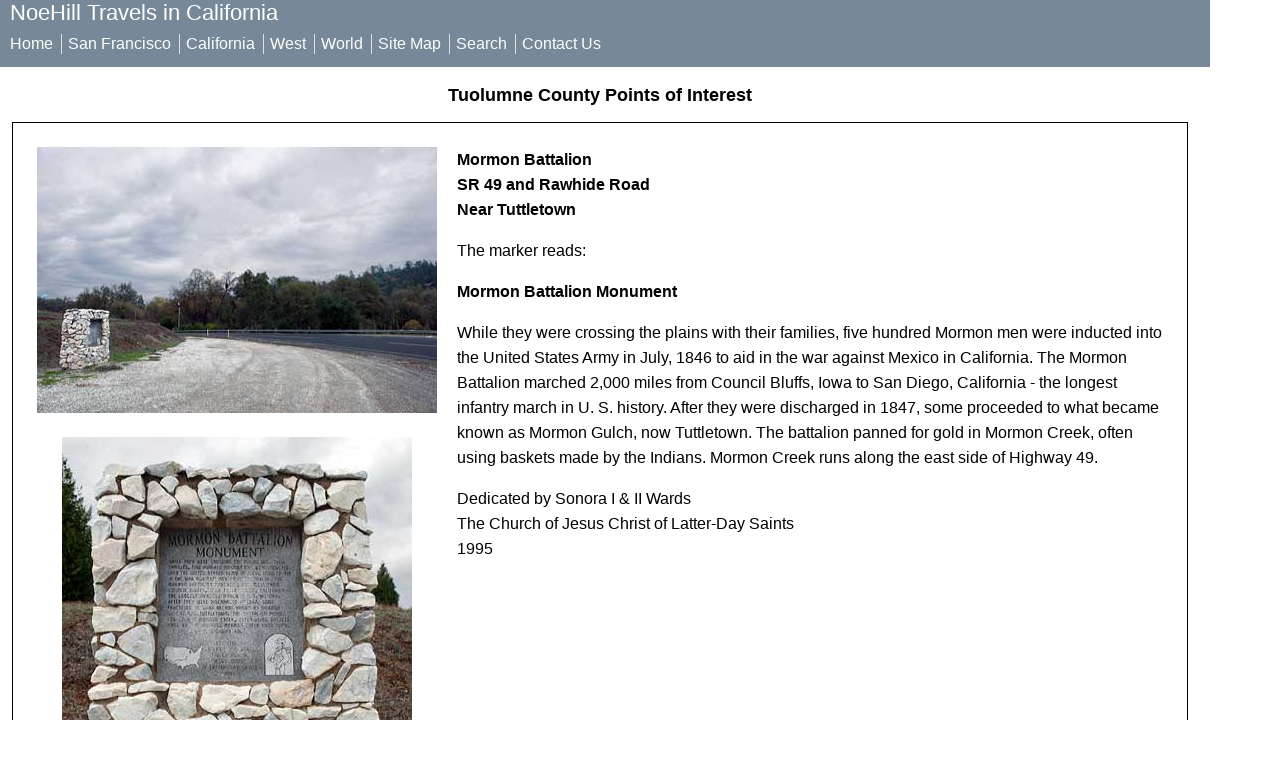

--- FILE ---
content_type: text/html
request_url: https://noehill.com/tuolumne/poi_mormon_battalion.asp
body_size: 3526
content:
<!DOCTYPE HTML>
<html>
<head>
<title>Historic Point of Interest in Tuttletown, California: Mormon Battalion</title>
<meta name="description" content="The Mormon Battalion marched 2,000 miles from Council Bluffs to San Diego. This was the longest infantry march in United States history." />
<meta name="viewport" content="width=device-width, initial-scale=1">
<meta http-equiv="content-type" content="text/html;charset=UTF-8" />
<meta http-equiv="date" content="1 December 2012" />
<meta http-equiv="last-modified" content="1 December 2012" />
<meta name="copyright" content="2012, Alvis E. Hendley" />
<meta name="rating" content="general" />

<link rel="stylesheet" href="/common_rel_2_0/noe.css">



</head>
<body>
	<div class="BodyContainerViewport">
		<div class="NoeHeader">		
<!-- Title passed by calling page -->	

<!-- <script src="https://code.jquery.com/jquery-latest.min.js" type="text/javascript"></script> -->

<script src="https://ajax.googleapis.com/ajax/libs/jquery/3.3.1/jquery.min.js"></script>
 <script src="/noescripts/css_menu_maker.js"></script>	

<div class="NoeHeader">

	<span class="NoeHeaderMainTitle">NoeHill Travels in California</span>	

	<!--
	<a href="http://www.facebook.com/pages/NoeHill/203362916343046"><img src="/images/facebook_silver_30_30.png" alt="Visit NoeHill on Facebook" hspace="0" vspace="0" border="0" align="top" title="Visit NoeHill on Facebook"></a>
	<a href="http://flickr.com/photos/noehill/sets"><img src="/images/flickr_silver.png" alt="Visit NoeHill on Flickr" border="0" class="AlignVerticalMiddle" title="Visit NoeHill on Flickr"></a>	
	<a href="http://twitter.com/noehill"><img src="/images/twitter_silver.png" alt="Visit NoeHill on Twitter" border="0" class="AlignVerticalMiddle" title="Visit NoeHill on Twitter"></a>		
	-->
	
	<br clear="all">
	
	<!-- Horizontal menu -->	
	
	<div class="NoeHeaderSubTitle">
	
	
	<div id='cssmenu'>
	<ul>
		<li class="current"><a href="/default.asp" class="headerlink">Home</a></li>
		<li><a href="/sf/landmarks/default.aspx" class="headerlink">San Francisco</a></li>
		<li><a href="/california/default.asp" class="headerlink">California</a></li>
		<li><a href="/goldenwest/default.asp" class="headerlink">West</a></li>
		<li><a href="/world/default.asp" class="headerlink">World</a></li>
		<li><a href="/sitemap.asp" class="headerlink">Site Map</a></li>
		<li><a href="/search_noehill.asp" class="headerlink">Search</a></li>
		<li><a href="mailto:webmaster@noehill.com?subject=NoeHill" class="headerlink">Contact Us</a></li>
	</ul>
	</div>
	
	</div>
	
</div>

		
</div>

		<p class="NoeContentTitle">Tuolumne County Points of Interest</p>

		<div class="NoeContent">
						
			<div class="LeftFixedColumn400">
				
				<div class="CaptionedImage">
					<a href="JavaScript:showPicture('/tuolumne/images/mormon_battilion_plaque_situ.jpg',' ','800','532','Mormon Battalion Marker Near Tutttletown')">
					<img src="images/mormon_battilion_plaque_situ_thumb.jpg" alt="Mormon Battalion Marker Near Tutttletown" border="0"></a>
				</div>
			
				<div class="CaptionedImage">
					<a href="JavaScript:showPicture('/tuolumne/images/mormon_battilion_plaque.jpg',' ','603','800','Mormon Battalion Marker Near Tutttletown')">
					<img src="images/mormon_battilion_plaque_thumb.jpg" alt="Mormon Battalion Marker Near Tutttletown" border="0"></a>
					<br>4 December 2012
					<br>(Click Photos to Zoom)
				</div>
				
			</div>

			<!-- End LeftFixedColumn -->

			<div class="RightVariableColumn">

					<span class="NameAddressNR">
					Mormon Battalion
					<br>SR 49 and Rawhide Road
					<br>Near Tuttletown
					</span>
					
					<p>The marker reads:</p>
					
					<span class="PlaqueTextColor">
					<p><strong>Mormon Battalion Monument </strong>
					
					<p>While they were crossing the plains with their families, five hundred Mormon men were inducted into the United States Army in July, 
					1846 to aid in the war against Mexico in California. The Mormon Battalion marched 2,000 miles from Council Bluffs, Iowa to San Diego, 
					California - the longest infantry march in U. S. history. After they were discharged in 1847, some proceeded to what became known as 
					Mormon Gulch, now Tuttletown. The battalion panned for gold in Mormon Creek, often using baskets made by the Indians. Mormon Creek 
					runs along the east side of Highway 49.
		 
					<p>Dedicated by Sonora I & II Wards
					<br>The Church of Jesus Christ of Latter-Day Saints
					<br>1995

					</span>

			</div>

			<!-- End RightVariableColumn -->

		</div><!-- End NoeContent -->

		<div class="NoeFooterViewport">

			<a href='poi_moccasin_powerhouse.asp'>Prev</a> | 
			<a href='poi_national_hotel.asp'>Next</a>
					<br>Tuolumne County: <a href="default.aspx#landmarks"><strong>List</strong></a> | <a href="map.asp"><strong>Map</strong></a>
		<br>California: <a href="/sitemap.asp#californiapois"><strong>List</strong></a> | <a href="/california/california_state_map.asp"><strong>Map</strong></a>
		
<!--		
		<br><a href="http://www.facebook.com/pages/NoeHill/203362916343046"><img src="/images/facebook_silver.png" alt="Visit NoeHill on Facebook" border="0" class="AlignVerticalMiddle" title="Visit NoeHill on Facebook"></a>
			<a href="http://flickr.com/photos/noehill/sets"><img src="/images/flickr_silver.png" alt="Visit NoeHill on Flickr" border="0" class="AlignVerticalMiddle" title="Visit NoeHill on Flickr"></a>	
			<a href="http://twitter.com/noehill"><img src="/images/twitter_silver.png" alt="Visit NoeHill on Twitter" border="0" class="AlignVerticalMiddle" title="Visit NoeHill on Twitter"></a>		
-->		



		</div>	<!-- End NoeFooter -->

	</div>	<!-- End BodyContainer -->

</body>
	

<FORM NAME="theForm" ACTION="/noescripts/one_picture_new.asp" METHOD="GET">
<INPUT TYPE="hidden" NAME="theImageFile">
<INPUT TYPE="hidden" NAME="theImageID">
<INPUT TYPE="hidden" NAME="theWidth">
<INPUT TYPE="hidden" NAME="theHeight">
<INPUT TYPE="hidden" NAME="theAlt">
<INPUT TYPE='hidden' NAME="theServer" VALUE=noehill.com>
<INPUT TYPE='hidden' NAME="theURL" VALUE=/tuolumne/poi_mormon_battalion.asp>
</FORM>
	
<SCRIPT TYPE="text/javascript" LANGUAGE="JavaScript">
<!--
 
function showPicture(strImage,strID,strWidth,strHeight,strAlt) {
	document.theForm.theImageFile.value = strImage;	
	document.theForm.theWidth.value = strWidth;
	document.theForm.theHeight.value = strHeight;
	document.theForm.theAlt.value = strAlt;
	document.theForm.submit();
}

//-->
</SCRIPT>

</html>


--- FILE ---
content_type: text/css
request_url: https://noehill.com/common_rel_2_0/noe.css
body_size: 5966
content:
/*----------------------------------------------------------------------------------------------------------------------*/
/*																														*/
/*	Default values which may be overridden at the division level														*/
/*																														*/
/*----------------------------------------------------------------------------------------------------------------------*/


body {
	text-align: center;
	font-family: -apple-system, Helvetica, Arial, sans-serif;
	font-size: 100%;
}

img {
	max-width: 100%;
}

A:link {color: #0000FF; text-decoration: underline;}
A:visited {color: #0000FF; text-decoration: underline;}
A:active {color: #0000FF; text-decoration: underline;}
A:hover {color: #FF0000; text-decoration: underline;}

.BodyContainer {
	
	position: absolute;
	width: 98%;
	margin-left: 0 auto;
	padding-bottom: 250px;
	left: 0px;
	top: 0px;
	min-width: 900px;	
	max-width: 1200px;
	/* border: 1px solid red;	*/
	/* max-width: 1200px;	*/
}


.BodyContainerViewport {
	
	position: absolute;	
	width: 100%;
/*	margin-left: 0 auto;	*/
/*	padding-bottom: 250px;	*/
	left: 0px;	
	top: 0px;	
	min-width: 300px;	
	max-width: 1200px;
	/* border: 1px solid red;	*/
	/* max-width: 1200px;	*/
}

.BodyContainerWide {
	
	position: absolute;
	width: 98%;
	margin-left: 0 auto;
	padding-bottom: 250px;
	left: 0px;
	top: 0px;
	min-width: 900px;
	/* max-width: 1400px;	*/
	/* border: 1px solid red;	*/
	/* max-width: 1200px;	*/
}

.smallblacktext
{
/*	font-family: verdana, helvetica, sans-serif, gill;	*/
	color: rgb(0,0,0);
	font-weight: normal;
	font-size: 12px;
	line-height: 16px;
}

.smallbluetext
{
/*	font-family: verdana, helvetica, sans-serif, gill;	*/
	color: rgb(0,0,255);
	font-weight: normal;
	font-size: 12px;
	line-height: 16px;
}


/*----------------------------------------------------------------------------------------------------------------------*/
/*	The header at the top of each NoeHill screen including Search NoeHill, Contatc NoeHill, and the horizontal menu 	*/
/*	for navigating to the the main sections: Home, San Francisco, California, West, World								*/
/*----------------------------------------------------------------------------------------------------------------------*/

.NoeHeader {
/*	font-family: Verdana, Arial, sans-serif;	*/
/*	font-size: 95%;
	line-height: 120%;	*/
	margin: 0;
	padding-left: 5px;
	
	text-align: left;
	width: 100%;
	color: #ffffff;
	background-color: #778899;
/*	border: 1px solid green;	*/
}

.NoeHeaderMainTitle {
	font-size: 1.4em;

}

.NoeHeaderSubTitle {
	font-size: 1.0em;
	font-weight: normal;
}


.AlignVerticalMiddle {
    vertical-align: middle;
}



.AlignVerticalTextTop {
    vertical-align: text-top;
}


a.headerlink:link		{ color:#FFFFFF;    text-decoration:none}
a.headerlink:visited	{ color:#FFFFFF;    text-decoration:none}
a.headerlink:active		{ color:#FFFFFF;    text-decoration:none}
a.headerlink:hover		{ color:#FFFF00;    text-decoration:none}


.VerticalSpace175Percent {
	line-height: 175%;
}

.VerticalSpace2x {
	line-height: 200%;
}


.HorizontalNavigation {
	line-height: 28px;
	font-size: 80%;
	text-align: left;
	font-weight: bold;
	margin-top: 10px;
	padding-top: 3px;
	background-color: #D3D3D3;
	width: auto;
}

.HorizontalNavigation A:link {color: #000000; text-decoration: none;}
.HorizontalNavigation A:visited {color: #000000; text-decoration: none;}
.HorizontalNavigation A:active {color: #000000; text-decoration: none;}
.HorizontalNavigation A:hover {color: #FFFF00; text-decoration: none;}

/*	End Header definition	*/

/*----------------------------------------------------------------------------------------------------------------------*/
/*	The menu at the left of each screen for navigating to pages within each section										*/
/*----------------------------------------------------------------------------------------------------------------------*/

div.VerticalNavigation {
	float: left;
	width: 130px;
	min-height: 100%;
	font-size: 80%;
	margin: 0;
	margin-top: 20px;
	padding-left: 5px;
	padding-right: 5px;
	text-align: left;
}

ul.VerticalNavigation {
	list-style-type: none;
	padding-left: 0;
	margin-left: 0;
	display: block;
	line-height: 150%;
	font-size: 85%;
	color: #0000FF;
}

.VerticalNavigation A:link {color: #0000FF; text-decoration: none;}
.VerticalNavigation A:visited {color: #0000FF; text-decoration: none;}
.VerticalNavigation A:active {color: #0000FF; text-decoration: none;}
.VerticalNavigation A:hover {color: #FF0000; text-decoration: none;}

ul.VerticalNavigationSecondary {
	color: #000000;
	list-style-type: none;
	padding-left: 5px;
	margin-left: 5px;
	display: block;
	line-height: 160%;
	font-weight: normal;
	
}

.NoeContent {

	position: relative;	
/*	float: left;		*/
	border: 1px solid black;	
/*	font-size: 90%;	*/
	margin: 1%;
/*	margin: 20px;	*/
/*	margin-top: 20px;
	margin-bottom: 20px;
	margin-right: 10px auto;	*/
/*	padding: 20px;*/
	padding: 2%;
	line-height: 1.6;
	text-align: left;
	overflow: hidden;
}


.LineHeight180 {

	line-height: 180%;

}


.NoeContentBorderless {

	position: relative;	
/*	float: left;		*/
/*	border: 1px solid black;	*/
/*	font-size: 90%;	*/
/*	margin-top: 20px;	*/
	margin-bottom: 20px;
	margin-right: 10px auto;
	padding: 20px;
	line-height: 150%;
	text-align: left;
	overflow: hidden;
}

.NoeTableContent {
	position: absolute;	
/*	border: 3px ridge #fbede1;	*/
/*	width: auto;	*/
/*	font-size: 75%;	*/
	left: 140px;		
	top: 140px;	
	right: 10px;
	margin-top: 18px;
	border: 1px solid black; 	
	padding-left: 25px;
	padding-right: 25px;
	line-height: 140%;
/*	width: 90%;	*/
	margin-left: 0 auto;
}

.NoeContentTitle {
	font-size: 110%;
	font-weight: bold;
	line-height: 100%;
	margin-top: 20px;
	text-align: center;

}

.NoeContentSubTitle {
	font-size: 90%;
	line-height: 100%;
	margin-top: 20px;
	text-align: center;

/*	white-space: pre;	*/
}

.CountyTitle {
	font-size: 1.2em;
	margin-top: 20px;
	text-align: center;

/*	white-space: pre;	*/
}


.Redirect {
	font-size: 130%;
	margin-top: 0px;
	text-align: left;
	color: #0000FF;
}

.RedirectTitle {
	font-size: 180%;
	margin-top: 0px;
	text-align: left;
	color: #0000FF;
}


.SectionTitle {
	font-size: 130%;
	margin-top: 0px;
	text-align: left;
}

.SectionTitleCentered {
	font-size: 130%;
	margin-top: 0px;
	text-align: center;
}


.Prohibited {
	font-size: 120%;
	color: #FF0000;
	margin-top: 20px;
	margin-bottom: 20px;
	text-align: center;

/*	white-space: pre;	*/
}

a.Prohibited:link {color: #FF0000; font-weight:normal; text-decoration: underline;}
a.Prohibited:visited {color: #FF0000; font-weight:normal; text-decoration: underline;}
a.Prohibited:active {color: #FF0000; font-weight:normal; text-decoration: underline;}
a.Prohibited:hover {color: #FF0000; font-weight:bold; text-decoration: underline;}

.WhiteSpacePre {
	white-space: pre;
}	

		
.LeftColumnFiftyPercent {
	float: left;
	width: 50%;
}	
		
.LeftFixedColumn80 {
	float: left;
	width: 80px;
	font-size: small;
	line-height: 150%;
	overflow: hidden;
	min-height: 100%;
}

		
.LeftFixedColumn110 {
	float: left;
	width: 110px;
	font-size: small;
	line-height: 150%;
	overflow: hidden;
	min-height: 100%;
}

		
.LeftFixedColumn160 {
	float: left;
	width: 160px;
	font-size: small;
	line-height: 150%;
	overflow: hidden;
	min-height: 100%;
}
	
		
.LeftFixedColumn200 {
	float: left;
	width: 100%;
	max-width: 200px;
}	

		
.LeftFixedColumn300 {
	float: left;
	width: 100%;
	max-width: 300px;
}	
		
.LeftFixedColumn400 {
	float: left;
	width: 100%;
	max-width: 400px;
}

.LeftFixedColumn500 {
	float: left;
	width: 100%;
	max-width: 500px;
}

.LeftVariableColumn400 {
	float: left;
	max-width: 400px;
	font-size: 12px;	
	line-height: 150%;
	clear: right;
	overflow: hidden;
	min-height: 100%;
}

.VariableColumnWithBorder40PercentMax {
	float: left;
	min-width: 440px;
	max-width: 40%;
	font-size: small;	
	line-height: 150%;
	clear: right;
	overflow: hidden;

	border: 1px solid black; 
	padding: 20px;
	margin: 10px;
}

.RightVariableColumn {
	position: relative;
	min-width: 100px;	
	padding-left: 20px;
	text-align: left;
	overflow: hidden;
}

.NameAddressNR {
	
	font-weight: bold;
}


.NameAddressStateMarker {
	text-align: center;
	font-weight: bold;
	margin-bottom: 20px;
}

.floated_img
{
    float: left;
	text-align: center;
	font-size: 75%;
	font-weight: bold;
	line-height: 125%;
	padding: 5px;
}

.floatright {
	float: right;
	text-align:right;
}


.floatright30 {
	float: right;
	margin-right: 10px;
	text-align: right;
}

.LeftJustify {
	text-align:left
}

.Centered250 {
	margin: auto;
	width: 250px;
	text-align: center;
}

.LeftJustify600 {
	max-width: 600px;
	margin: 0 auto;
	text-align:left
}

.LeftJustify700 {
	max-width: 700px;
	margin: 0 auto;
	text-align:left
}


.LeftJustify50Percent {
	margin: auto;
	width: 50%;
	text-align: left;
}



.LeftJustify60Percent {
	margin: auto;
	width: 60%;
	text-align: left;
}


.LeftJustify70Percent {
	margin: auto;
	width: 70%;
	text-align: left;
}


.LeftJustify90Percent {
	margin: auto;
	width: 90%;
	text-align: left;
}


.Centered60Percent {
	margin: auto;
	width: 60%;
	text-align: center;
}




.Centered70Percent {
	margin: auto;
	width: 70%;
	text-align: center;
}

.Centered90Percent {
	margin: auto;
	width: 90%;
	text-align: center;
}



a.whitelink:link		{ color:#FFFFFF; font-size:8pt;  font-weight:bold; text-decoration:none}
a.whitelink:visited		{ color:#FFFFFF; font-size:8pt;  font-weight:bold; text-decoration:none}
a.whitelink:active		{ color:#FFFFFF; font-size:8pt;  font-weight:bold; text-decoration:none}
a.whitelink:hover		{ color:#FFFF00; font-size:8pt;  font-weight:bold; text-decoration:none}



/*----------------------------------------------------------------------------------------------------------------------*/
/*	The footers																											*/
/*----------------------------------------------------------------------------------------------------------------------*/

.NoeFooter {
	margin-left: 140px;	
	position: relative;	
	font-size: 90%;
	float: center;
	margin-top: 0px;
	Margin-bottom: 100px;
	text-align: center;
	font-weight: normal;
	overflow: hidden;
	
/*	border: 1px solid orange;	*/
}

.NoeFooter A:link {color: #0000FF; text-decoration: none;}
.NoeFooter A:visited {color: #0000FF; text-decoration: none;}
.NoeFooter A:active {color: #0000FF; text-decoration: none;}
.NoeFooter A:hover {color: #FF0000; text-decoration: none;}

.NoeFooterViewport {
/*	position: relative;	*/
	line-height: 175%;
	float: center;
	text-align: center;
	font-weight: normal;
	padding: 10px;

	overflow: hidden;
	width: 100%;
	color: #ffffff;
	background-color: #778899;
	
/*	border: 1px solid orange;	*/
}


.NoeFooterViewport A:link {color: #FFFFFF; text-decoration: none;}
.NoeFooterViewport A:visited {color: #FFFFFF; text-decoration: none;}
.NoeFooterViewport A:active {color: #FFFFFF; text-decoration: none;}
.NoeFooterViewport A:hover {color: #FFFF00; text-decoration: none;}

/*
.NoeFooterViewport A:link {color: #0000FF; text-decoration: none;}
.NoeFooterViewport A:visited {color: #0000FF; text-decoration: none;}
.NoeFooterViewport A:active {color: #0000FF; text-decoration: none;}
.NoeFooterViewport A:hover {color: #FF0000; text-decoration: none;}
*/


.ContainerCenteredBordered600 {
	width: 80%;
	border: 3px ridge #fbede1;

}

.ContainerCentered {
	position: relative;
	float: center;
	width: auto;
	margin: 0 auto;
}


.OnePicture {
/*	position: relative;	*/
	float: center;
	width: 100%;
/*	margin: 0 auto;	*/
	text-align: center;
	font-size: 80%;
	margin-top: 5%;
}



img.Center {   display: block;   margin-left: auto;   margin-right: auto; }	

.ImageCaption {
	margin: auto;
	text-align: center;
	font-size: 75%;
	font-weight: bold;
	line-height: 125%;
}


.ImageCaptionPlaqueText {
	margin: auto;
	text-align: center;
	color: #000000;
/*	color: #CC3300;	*/
	font-weight: bold;
	line-height: 125%;
}

.CaptionedImage {
	float: center;
	margin: auto;
	text-align: center;
	font-size: 75%;		
	font-weight: bold;
	line-height: 125%;
	padding-bottom: 20px;
}


.FullPageImage {
	float: center;
	margin: auto;
	text-align: center;
	font-size: 75%;		
	font-weight: bold;
	line-height: 125%;
	padding-top: 40px;
}


.PlaqueText {
	color: #000000;
/*	color: #CC3300;	*/
}


.PlaqueTextState {
	margin: auto;
	width: 70%;
	color: #000000;
/*	color: #CC3300;	*/
	text-align: center;
}


.PlaqueTextStateLeft {
	margin: auto;
	width: 70%;
	color: #000000;
/*	color: #CC3300;	*/
	text-align: left;
}


.PlaqueTextColor {
	color: #000000;
}


.TextState {
	margin: auto;
	width: 70%;
	text-align: left;
}



.CaptionedImageFloatRight {
	float: right;
	margin-left: 40px;
	margin-bottom: 40px;
	border: 3px ridge #fbede1;
	padding: 10px;
	text-align: center;
	font-size: 85%;
	font-weight: bold;
	line-height: 125%;
}




/*----------------------------------------------------------------------------------------------------------------------*/
/*	Tables of historic sites.																			*/
/*----------------------------------------------------------------------------------------------------------------------*/

TABLE.gold
{
	border: medium ridge #CC3300;
}

table.Counties {
	border: 3px ridge #fbede1;
	width: auto;
	font-size: 90%;
	margin: 0 auto;
}

table.HistoricSites {
	width: 100%;
	font-size: 90%;
	margin: auto;
	border: none;
	padding: 0;
}

td.HistoricSitesTitle {
border: none; 
background-color: #778899; 
color: #FFFFFF; 
font-weight: bold; 
padding: 5px;
}

.HistoricSitesSubtitle {
	font-size: 90%
}

.LandmarkTableFooter {
	width: auto;
	text-align: center;
	font-size: 100%;
	font-weight: bold;
}

.LandmarkTableFooter A:link {color: #0000FF; text-decoration: none;}
.LandmarkTableFooter A:visited {color: #0000FF; text-decoration: none;}
.LandmarkTableFooter A:active {color: #0000FF; text-decoration: none;}
.LandmarkTableFooter A:hover {color: #FF0000; text-decoration: none;}

th {
border: none; 
padding: 10px; 
background-color: #D3D3D3; 
color: #FFFFFF; 
font-weight: bold;
padding: 5px;
}

a.HistoricSitesTable:link {color: #0000FF; text-decoration: none;}
a.HistoricSitesTable:visited {color: #0000FF; text-decoration: none;}
a.HistoricSitesTable:active {color: #0000FF; text-decoration: none;}
a.HistoricSitesTable:hover {color: #FF0000; text-decoration: none;}

td.odd {
border: none; 
background-color: #D3D3D3; 
color: #000000; 
padding: 5px;
}

td.oddnhl {
font-weight: bold;
border: none; 
background-color: #D3D3D3; 
color: #0000FF; 
padding: 5px;
}

td.even {
border: none;
background-color: #FFFFFF; 
color: #000000; 
padding: 5px;
}

td.evennhl {
font-weight: bold;
border: none;
background-color: #FFFFFF; 
color: #0000FF; 
padding: 5px;
}

a.PlaqueTextState:link {color: #000000; font-weight:normal; text-decoration: underline;}
a.PlaqueTextState:visited {color: #000000; font-weight:normal; text-decoration: underline;}
a.PlaqueTextState:active {color: #000000; font-weight:normal; text-decoration: underline;}
a.PlaqueTextState:hover {color: #0000FF; font-weight:normal; text-decoration: underline;}

TD.blacktitle	
{
/*	font-family: verdana, helvetica, sans-serif, gill;	*/
	font-size: 14pt;
	font-weight: normal;
	color: rgb(0, 0, 0);			
}


/*------------------------------------------------------------- ------------------------------------*/
/*	Responsive menu from website http://cssmenumaker.com/                                          	*/
/*--------------------------------------------------------------------------------------------------*/

#cssmenu,
#cssmenu ul,
#cssmenu ul li,
#cssmenu ul li a,
#cssmenu #menu-button {
  margin: 0;
  padding: 0;
  border: 0;
  list-style: none;
  line-height: 1;
  display: block;
  position: relative;
  -webkit-box-sizing: border-box;
  -moz-box-sizing: border-box;
  box-sizing: border-box;
}
#cssmenu:after,
#cssmenu > ul:after {
  content: ".";
  display: block;
  clear: both;
  visibility: hidden;
  line-height: 0;
  height: 0;
}
#cssmenu #menu-button {
  display: none;
}
#cssmenu {
  width: auto;
/*  border-radius: 4px;	*/
/*  border: 1px solid #98c571;	*/
/*  font-family: 'Source Sans Pro', sans-serif;	*/
  line-height: 1;
  background: #778899;
  
/* 
  background: -webkit-linear-gradient(bottom, #778899, #cce2b9);
  background: -ms-linear-gradient(bottom, #778899, #cce2b9);
  background: -moz-linear-gradient(bottom, #778899, #cce2b9);
  background: -o-linear-gradient(bottom, #778899, #cce2b9);
  background: linear-gradient(to top, #778899, #cce2b9);


  box-shadow: 0 1px 1px rgba(0, 0, 0, 0.15), inset 0 -2px 0px #aacf8a, inset 0 1px 0 #d4e7c4;
*/
  
}
#cssmenu > ul > li {
  float: left;
}
#cssmenu.align-center > ul {
  font-size: 0;
  text-align: center;
}
#cssmenu.align-center > ul > li {
  display: inline-block;
  float: none;
}
#cssmenu.align-right > ul > li {
  float: right;
}
#cssmenu > ul > li > a {

  padding: 10px 15px 15px 0px;
/*  padding: 20px 25px 21px 25px;	*/
/*  font-size: 15px;	*/
  text-decoration: none;
  color: #fcfefb;
  -webkit-transition: all .2s ease;
  -moz-transition: all .2s ease;
  -ms-transition: all .2s ease;
  -o-transition: all .2s ease;
  transition: all .2s ease;
}
#cssmenu > ul > li:first-child > a {
  border-top-left-radius: 4px;
  border-bottom-left-radius: 4px;
}
#cssmenu.align-center > ul > li:first-child > a {
  border-radius: 0;
}
#cssmen.align-right > ul > li:first-child > a {
  border-top-left-radius: 0;
  border-bottom-left-radius: 0;
  border-bottom-right-radius: 0;
  border-top-right-radius: 0;
}


#cssmenu > ul > li:hover > a,
#cssmenu > ul > li.active > a {
  color: #FFFF00;
}
#cssmenu > ul > li:hover > a,
#cssmenu > ul > li > a:hover {
  background: rgba(125, 125, 125, 0.04);
}

/*

#cssmenu > ul > li:after {
  content: '';
  position: absolute;
  top: 5px;
  right: 0;
  display: block;
  height: 30px;
  width: 5px;
  opacity: .15;
  background: rgba(0, 0, 0, 0.7);
  
  
  background: linear-gradient(to top, rgba(0, 0, 0, 0), #000000, rgba(0, 0, 0, 0));
  background: -webkit-linear-gradient(top, rgba(0, 0, 0, 0), #000000, rgba(0, 0, 0, 0));
  background: -ms-linear-gradient(top, rgba(0, 0, 0, 0), #000000, rgba(0, 0, 0, 0));
  background: -moz-linear-gradient(top, rgba(0, 0, 0, 0), #000000, rgba(0, 0, 0, 0));
  background: -o-linear-gradient(top, rgba(0, 0, 0, 0), #000000, rgba(0, 0, 0, 0));

  
}
#cssmenu.align-right > ul > li:after {
  right: auto;
  left: -1px;
}
 */

#cssmenu > ul > li:before {
  content: '';
  position: absolute;
  top: 8px;
  right: 6px;
  display: block;
  height: 20px;
  width: 1px;
  opacity: .95;
  background: rgba(255, 255, 255, 0.8);
/*  
  background: linear-gradient(to top, rgba(0, 0, 0, 0), #ffffff, rgba(0, 0, 0, 0));
  background: -webkit-linear-gradient(top, rgba(0, 0, 0, 0), #ffffff, rgba(0, 0, 0, 0));
  background: -ms-linear-gradient(top, rgba(0, 0, 0, 0), #ffffff, rgba(0, 0, 0, 0));
  background: -moz-linear-gradient(top, rgba(255, 255, 255, 0.01), #ffffff, rgba(255, 255, 255, 0.01));
  background: -o-linear-gradient(top, rgba(0, 0, 0, 0), #ffffff, rgba(0, 0, 0, 0));
*/  
}
#cssmenu.align-right > ul > li:before {
  right: auto;
  left: 0px;
}
#cssmenu > ul > li:last-child:after,
#cssmenu > ul > li:last-child:before {
  display: none;
}



#cssmenu.small-screen {
  width: 95%;
}
#cssmenu.small-screen > ul,
#cssmenu.small-screen.align-center > ul {
  width: 95%;
  text-align: left;
}
#cssmenu.small-screen > ul > li,
#cssmenu.small-screen.align-center {
  float: none;
  display: block;
  border-top: 1px solid rgba(255, 255, 255, 0.5);
}
#cssmenu.small-screen > ul > li > a {
  padding: 10px 0px;
  
/*  padding: 18px 25px;*/
}
#cssmenu.small-screen > ul > li:after,
#cssmenu.small-screen > ul > li:before {
  display: none;
}
#cssmenu.small-screen #menu-button {
  display: block;
  padding: 18px 25px 19px 0px;
  cursor: pointer;
/*  font-size: 15px;	*/
  text-decoration: none;
  color: #FFFFFF;
}
#cssmenu.small-screen #menu-button.menu-opened {
  color: #FFFFFF;
}
#cssmenu.small-screen #menu-button:after {
  content: "";
  position: absolute;
  right: 25px;
  top: 20px;
  display: block;
  
  /* Hamburger Menu */
  -webkit-box-sizing: content-box;
  -moz-box-sizing: content-box;
  box-sizing: content-box;
  border-top: 2px solid #FFFFFF;
  border-bottom: 2px solid #FFFFFF;	
  width: 18px;
  height: 3px;
}
#cssmenu.small-screen #menu-button.menu-opened:after {
  border-top: 2px solid #FFFFFF;
  border-bottom: 2px solid #FFFFFF;
}
#cssmenu.small-screen #menu-button:before {
  content: "";
  position: absolute;
  right: 25px;
  top: 30px;
  display: block;
  width: 18px;
  height: 2px;
  background: #fcfefb;
}
#cssmenu.small-screen #menu-button.menu-opened:before {
  background: #FFFFFF;
}


